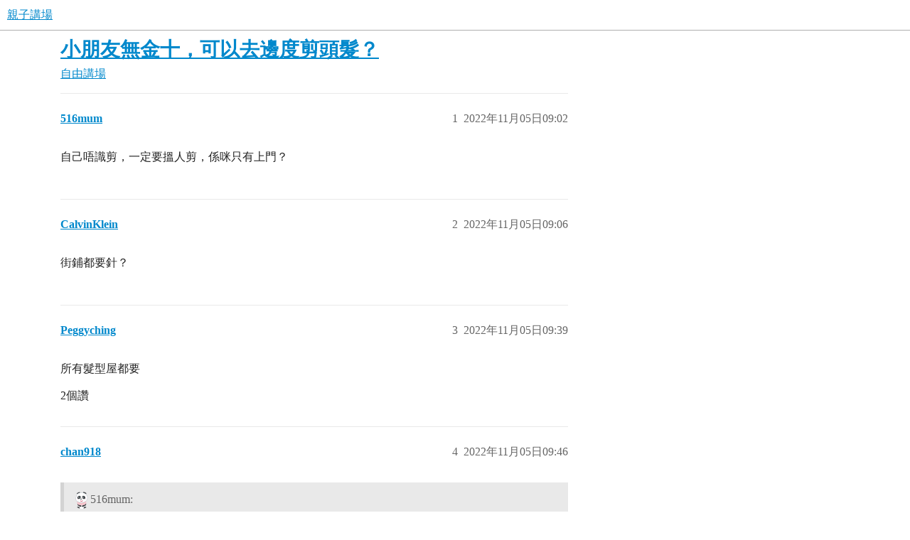

--- FILE ---
content_type: text/html; charset=utf-8
request_url: https://www.babydiscuss.com/t/topic/68282
body_size: 5157
content:
<!DOCTYPE html>
<html lang="zh-TW">
  <head>
    <meta charset="utf-8">
    <title>小朋友無金十，可以去邊度剪頭髮？ - 自由講場 - 親子講場</title>
    <meta name="description" content="自己唔識剪，一定要搵人剪，係咪只有上門？">
    <meta name="generator" content="Discourse 3.5.3 - https://github.com/discourse/discourse version 99ca8f2a8b13fad8c6e19c7d8b81f4108a4875b0">
<link rel="icon" type="image/png" href="https://www.babydiscuss.com/uploads/db7615/optimized/3X/1/9/196304972dd0907d1188e76328059d65e367846f_2_32x32.webp">
<link rel="apple-touch-icon" type="image/png" href="https://www.babydiscuss.com/uploads/db7615/optimized/3X/6/c/6cb0e56206f47ff8c6cdb278a6765c699f043cc6_2_180x180.webp">
<meta name="theme-color" media="all" content="#fff">

<meta name="color-scheme" content="light">

<meta name="viewport" content="width=device-width, initial-scale=1.0, minimum-scale=1.0, viewport-fit=cover">
<link rel="canonical" href="https://www.babydiscuss.com/t/topic/68282" />

<link rel="search" type="application/opensearchdescription+xml" href="https://www.babydiscuss.com/opensearch.xml" title="親子講場 Search">

    <link href="/stylesheets/color_definitions_scheme_-1_-1_ea4befe3e3faed2700ee803c1c2c9c03c28c3fea.css?__ws=www.babydiscuss.com" media="all" rel="stylesheet" class="light-scheme"/>

<link href="/stylesheets/common_276f1cd3199c7f514aaf8d1d088cbebf16012a58.css?__ws=www.babydiscuss.com" media="all" rel="stylesheet" data-target="common"  />

  <link href="/stylesheets/desktop_276f1cd3199c7f514aaf8d1d088cbebf16012a58.css?__ws=www.babydiscuss.com" media="all" rel="stylesheet" data-target="desktop"  />



    <link href="/stylesheets/checklist_276f1cd3199c7f514aaf8d1d088cbebf16012a58.css?__ws=www.babydiscuss.com" media="all" rel="stylesheet" data-target="checklist"  />
    <link href="/stylesheets/discourse-adplugin_276f1cd3199c7f514aaf8d1d088cbebf16012a58.css?__ws=www.babydiscuss.com" media="all" rel="stylesheet" data-target="discourse-adplugin"  />
    <link href="/stylesheets/discourse-ai_276f1cd3199c7f514aaf8d1d088cbebf16012a58.css?__ws=www.babydiscuss.com" media="all" rel="stylesheet" data-target="discourse-ai"  />
    <link href="/stylesheets/discourse-details_276f1cd3199c7f514aaf8d1d088cbebf16012a58.css?__ws=www.babydiscuss.com" media="all" rel="stylesheet" data-target="discourse-details"  />
    <link href="/stylesheets/discourse-lazy-videos_276f1cd3199c7f514aaf8d1d088cbebf16012a58.css?__ws=www.babydiscuss.com" media="all" rel="stylesheet" data-target="discourse-lazy-videos"  />
    <link href="/stylesheets/discourse-local-dates_276f1cd3199c7f514aaf8d1d088cbebf16012a58.css?__ws=www.babydiscuss.com" media="all" rel="stylesheet" data-target="discourse-local-dates"  />
    <link href="/stylesheets/discourse-narrative-bot_276f1cd3199c7f514aaf8d1d088cbebf16012a58.css?__ws=www.babydiscuss.com" media="all" rel="stylesheet" data-target="discourse-narrative-bot"  />
    <link href="/stylesheets/discourse-presence_276f1cd3199c7f514aaf8d1d088cbebf16012a58.css?__ws=www.babydiscuss.com" media="all" rel="stylesheet" data-target="discourse-presence"  />
    <link href="/stylesheets/discourse-solved_276f1cd3199c7f514aaf8d1d088cbebf16012a58.css?__ws=www.babydiscuss.com" media="all" rel="stylesheet" data-target="discourse-solved"  />
    <link href="/stylesheets/discourse-user-feedbacks_276f1cd3199c7f514aaf8d1d088cbebf16012a58.css?__ws=www.babydiscuss.com" media="all" rel="stylesheet" data-target="discourse-user-feedbacks"  />
    <link href="/stylesheets/footnote_276f1cd3199c7f514aaf8d1d088cbebf16012a58.css?__ws=www.babydiscuss.com" media="all" rel="stylesheet" data-target="footnote"  />
    <link href="/stylesheets/poll_276f1cd3199c7f514aaf8d1d088cbebf16012a58.css?__ws=www.babydiscuss.com" media="all" rel="stylesheet" data-target="poll"  />
    <link href="/stylesheets/spoiler-alert_276f1cd3199c7f514aaf8d1d088cbebf16012a58.css?__ws=www.babydiscuss.com" media="all" rel="stylesheet" data-target="spoiler-alert"  />
    <link href="/stylesheets/z-communiteq-features_276f1cd3199c7f514aaf8d1d088cbebf16012a58.css?__ws=www.babydiscuss.com" media="all" rel="stylesheet" data-target="z-communiteq-features"  />
    <link href="/stylesheets/discourse-ai_desktop_276f1cd3199c7f514aaf8d1d088cbebf16012a58.css?__ws=www.babydiscuss.com" media="all" rel="stylesheet" data-target="discourse-ai_desktop"  />
    <link href="/stylesheets/poll_desktop_276f1cd3199c7f514aaf8d1d088cbebf16012a58.css?__ws=www.babydiscuss.com" media="all" rel="stylesheet" data-target="poll_desktop"  />

  
    

    
    <meta id="data-ga-universal-analytics" data-tracking-code="G-PQX5QEH14T" data-json="{&quot;cookieDomain&quot;:&quot;auto&quot;}" data-auto-link-domains="">

  <script async src="https://www.googletagmanager.com/gtag/js?id=G-PQX5QEH14T" nonce="97UBiajcE81Yj3UAX6xF9yPSo"></script>
  <script defer src="/assets/google-universal-analytics-v4-ba0fc09a.js" data-discourse-entrypoint="google-universal-analytics-v4" nonce="97UBiajcE81Yj3UAX6xF9yPSo"></script>


        <link rel="alternate nofollow" type="application/rss+xml" title="&#39;小朋友無金十，可以去邊度剪頭髮？&#39; 的 RSS feed" href="https://www.babydiscuss.com/t/topic/68282.rss" />
    <meta property="og:site_name" content="親子講場" />
<meta property="og:type" content="website" />
<meta name="twitter:card" content="summary_large_image" />
<meta name="twitter:image" content="https://www.babydiscuss.com/uploads/db7615/original/3X/4/b/4b8017534d12103778b4e5f97a9755f17af5c713.webp" />
<meta property="og:image" content="https://www.babydiscuss.com/uploads/db7615/original/3X/6/c/6cb0e56206f47ff8c6cdb278a6765c699f043cc6.webp" />
<meta property="og:url" content="https://www.babydiscuss.com/t/topic/68282" />
<meta name="twitter:url" content="https://www.babydiscuss.com/t/topic/68282" />
<meta property="og:title" content="小朋友無金十，可以去邊度剪頭髮？" />
<meta name="twitter:title" content="小朋友無金十，可以去邊度剪頭髮？" />
<meta property="og:description" content="自己唔識剪，一定要搵人剪，係咪只有上門？" />
<meta name="twitter:description" content="自己唔識剪，一定要搵人剪，係咪只有上門？" />
<meta property="og:article:section" content="自由講場" />
<meta property="og:article:section:color" content="FFBF73" />
<meta name="twitter:label1" value="閱讀時間" />
<meta name="twitter:data1" value="2 mins 🕑" />
<meta name="twitter:label2" value="個讚" />
<meta name="twitter:data2" value="17 ❤" />
<meta property="article:published_time" content="2022-11-05T09:02:10+00:00" />
<meta property="og:ignore_canonical" content="true" />

        <link rel="next" href="/t/topic/68282?page=2">

    
  </head>
  <body class="crawler ">
    
    <header>
  <a href="/">親子講場</a>
</header>

    <div id="main-outlet" class="wrap" role="main">
        <div id="topic-title">
    <h1>
      <a href="/t/topic/68282">小朋友無金十，可以去邊度剪頭髮？</a>
    </h1>

      <div class="topic-category" itemscope itemtype="http://schema.org/BreadcrumbList">
          <span itemprop="itemListElement" itemscope itemtype="http://schema.org/ListItem">
            <a href="/c/5-category/5" class="badge-wrapper bullet" itemprop="item">
              <span class='badge-category-bg' style='background-color: #FFBF73'></span>
              <span class='badge-category clear-badge'>
                <span class='category-name' itemprop='name'>自由講場</span>
              </span>
            </a>
            <meta itemprop="position" content="1" />
          </span>
      </div>

  </div>

  

    <div itemscope itemtype='http://schema.org/DiscussionForumPosting'>
      <meta itemprop='headline' content='小朋友無金十，可以去邊度剪頭髮？'>
      <link itemprop='url' href='https://www.babydiscuss.com/t/topic/68282'>
      <meta itemprop='datePublished' content='2022-11-05T09:02:10Z'>
        <meta itemprop='articleSection' content='自由講場'>
      <meta itemprop='keywords' content=''>
      <div itemprop='publisher' itemscope itemtype="http://schema.org/Organization">
        <meta itemprop='name' content='親子講場'>
          <div itemprop='logo' itemscope itemtype="http://schema.org/ImageObject">
            <meta itemprop='url' content='https://www.babydiscuss.com/uploads/db7615/original/3X/a/a/aaade2c063acaea1343a0a6c53de963d3c1bd158.webp'>
          </div>
      </div>


          <div id='post_1'  class='topic-body crawler-post'>
            <div class='crawler-post-meta'>
              <span class="creator" itemprop="author" itemscope itemtype="http://schema.org/Person">
                <a itemprop="url" rel='nofollow' href='https://www.babydiscuss.com/u/516mum'><span itemprop='name'>516mum</span></a>
                
              </span>

                <link itemprop="mainEntityOfPage" href="https://www.babydiscuss.com/t/topic/68282">


              <span class="crawler-post-infos">
                  <time  datetime='2022-11-05T09:02:10Z' class='post-time'>
                    2022年11月05日09:02
                  </time>
                  <meta itemprop='dateModified' content='2022-11-05T09:02:10Z'>
              <span itemprop='position'>1</span>
              </span>
            </div>
            <div class='post' itemprop='text'>
              <p>自己唔識剪，一定要搵人剪，係咪只有上門？</p>
            </div>

            <div itemprop="interactionStatistic" itemscope itemtype="http://schema.org/InteractionCounter">
              <meta itemprop="interactionType" content="http://schema.org/LikeAction"/>
              <meta itemprop="userInteractionCount" content="0" />
              <span class='post-likes'></span>
            </div>

          </div>
          <div id='post_2' itemprop='comment' itemscope itemtype='http://schema.org/Comment' class='topic-body crawler-post'>
            <div class='crawler-post-meta'>
              <span class="creator" itemprop="author" itemscope itemtype="http://schema.org/Person">
                <a itemprop="url" rel='nofollow' href='https://www.babydiscuss.com/u/CalvinKlein'><span itemprop='name'>CalvinKlein</span></a>
                
              </span>



              <span class="crawler-post-infos">
                  <time itemprop='datePublished' datetime='2022-11-05T09:06:34Z' class='post-time'>
                    2022年11月05日09:06
                  </time>
                  <meta itemprop='dateModified' content='2022-11-05T09:06:34Z'>
              <span itemprop='position'>2</span>
              </span>
            </div>
            <div class='post' itemprop='text'>
              <p>街鋪都要針？</p>
            </div>

            <div itemprop="interactionStatistic" itemscope itemtype="http://schema.org/InteractionCounter">
              <meta itemprop="interactionType" content="http://schema.org/LikeAction"/>
              <meta itemprop="userInteractionCount" content="0" />
              <span class='post-likes'></span>
            </div>

          </div>
          <div id='post_3' itemprop='comment' itemscope itemtype='http://schema.org/Comment' class='topic-body crawler-post'>
            <div class='crawler-post-meta'>
              <span class="creator" itemprop="author" itemscope itemtype="http://schema.org/Person">
                <a itemprop="url" rel='nofollow' href='https://www.babydiscuss.com/u/Peggyching'><span itemprop='name'>Peggyching</span></a>
                
              </span>



              <span class="crawler-post-infos">
                  <time itemprop='datePublished' datetime='2022-11-05T09:39:52Z' class='post-time'>
                    2022年11月05日09:39
                  </time>
                  <meta itemprop='dateModified' content='2022-11-05T09:39:52Z'>
              <span itemprop='position'>3</span>
              </span>
            </div>
            <div class='post' itemprop='text'>
              <p>所有髮型屋都要</p>
            </div>

            <div itemprop="interactionStatistic" itemscope itemtype="http://schema.org/InteractionCounter">
              <meta itemprop="interactionType" content="http://schema.org/LikeAction"/>
              <meta itemprop="userInteractionCount" content="2" />
              <span class='post-likes'>2個讚</span>
            </div>

          </div>
          <div id='post_4' itemprop='comment' itemscope itemtype='http://schema.org/Comment' class='topic-body crawler-post'>
            <div class='crawler-post-meta'>
              <span class="creator" itemprop="author" itemscope itemtype="http://schema.org/Person">
                <a itemprop="url" rel='nofollow' href='https://www.babydiscuss.com/u/chan918'><span itemprop='name'>chan918</span></a>
                
              </span>



              <span class="crawler-post-infos">
                  <time itemprop='datePublished' datetime='2022-11-05T09:46:22Z' class='post-time'>
                    2022年11月05日09:46
                  </time>
                  <meta itemprop='dateModified' content='2022-11-05T09:46:22Z'>
              <span itemprop='position'>4</span>
              </span>
            </div>
            <div class='post' itemprop='text'>
              <aside class="quote no-group" data-username="516mum" data-post="1" data-topic="68282">
<div class="title">
<div class="quote-controls"></div>
<img loading="lazy" alt="" width="24" height="24" src="https://www.babydiscuss.com/user_avatar/www.babydiscuss.com/516mum/48/57_2.png" class="avatar"> 516mum:</div>
<blockquote>
<p>係咪只有上門</p>
</blockquote>
</aside>
<p>係</p>
            </div>

            <div itemprop="interactionStatistic" itemscope itemtype="http://schema.org/InteractionCounter">
              <meta itemprop="interactionType" content="http://schema.org/LikeAction"/>
              <meta itemprop="userInteractionCount" content="0" />
              <span class='post-likes'></span>
            </div>

          </div>
          <div id='post_6' itemprop='comment' itemscope itemtype='http://schema.org/Comment' class='topic-body crawler-post'>
            <div class='crawler-post-meta'>
              <span class="creator" itemprop="author" itemscope itemtype="http://schema.org/Person">
                <a itemprop="url" rel='nofollow' href='https://www.babydiscuss.com/u/Chibimaruko'><span itemprop='name'>Chibimaruko</span></a>
                
              </span>



              <span class="crawler-post-infos">
                  <time itemprop='datePublished' datetime='2022-11-05T09:58:20Z' class='post-time'>
                    2022年11月05日09:58
                  </time>
                  <meta itemprop='dateModified' content='2022-11-05T09:58:20Z'>
              <span itemprop='position'>6</span>
              </span>
            </div>
            <div class='post' itemprop='text'>
              <p>去街坊group問，有人會肯上門剪</p>
            </div>

            <div itemprop="interactionStatistic" itemscope itemtype="http://schema.org/InteractionCounter">
              <meta itemprop="interactionType" content="http://schema.org/LikeAction"/>
              <meta itemprop="userInteractionCount" content="1" />
              <span class='post-likes'>1個讚</span>
            </div>

          </div>
          <div id='post_7' itemprop='comment' itemscope itemtype='http://schema.org/Comment' class='topic-body crawler-post'>
            <div class='crawler-post-meta'>
              <span class="creator" itemprop="author" itemscope itemtype="http://schema.org/Person">
                <a itemprop="url" rel='nofollow' href='https://www.babydiscuss.com/u/anonymous159'><span itemprop='name'>anonymous159</span></a>
                
              </span>



              <span class="crawler-post-infos">
                  <time itemprop='datePublished' datetime='2022-11-05T11:10:26Z' class='post-time'>
                    2022年11月05日11:10
                  </time>
                  <meta itemprop='dateModified' content='2022-11-05T12:09:14Z'>
              <span itemprop='position'>7</span>
              </span>
            </div>
            <div class='post' itemprop='text'>
              <p>理論上係，實際上你可以去問下髮型師</p>
            </div>

            <div itemprop="interactionStatistic" itemscope itemtype="http://schema.org/InteractionCounter">
              <meta itemprop="interactionType" content="http://schema.org/LikeAction"/>
              <meta itemprop="userInteractionCount" content="0" />
              <span class='post-likes'></span>
            </div>

          </div>
          <div id='post_8' itemprop='comment' itemscope itemtype='http://schema.org/Comment' class='topic-body crawler-post'>
            <div class='crawler-post-meta'>
              <span class="creator" itemprop="author" itemscope itemtype="http://schema.org/Person">
                <a itemprop="url" rel='nofollow' href='https://www.babydiscuss.com/u/meiyee'><span itemprop='name'>meiyee</span></a>
                
              </span>



              <span class="crawler-post-infos">
                  <time itemprop='datePublished' datetime='2022-11-05T12:04:34Z' class='post-time'>
                    2022年11月05日12:04
                  </time>
                  <meta itemprop='dateModified' content='2022-11-05T12:04:34Z'>
              <span itemprop='position'>8</span>
              </span>
            </div>
            <div class='post' itemprop='text'>
              <p>我見有人响髮型屋門口幫個阿伯剪</p>
            </div>

            <div itemprop="interactionStatistic" itemscope itemtype="http://schema.org/InteractionCounter">
              <meta itemprop="interactionType" content="http://schema.org/LikeAction"/>
              <meta itemprop="userInteractionCount" content="1" />
              <span class='post-likes'>1個讚</span>
            </div>

          </div>
          <div id='post_9' itemprop='comment' itemscope itemtype='http://schema.org/Comment' class='topic-body crawler-post'>
            <div class='crawler-post-meta'>
              <span class="creator" itemprop="author" itemscope itemtype="http://schema.org/Person">
                <a itemprop="url" rel='nofollow' href='https://www.babydiscuss.com/u/MargoYork'><span itemprop='name'>MargoYork</span></a>
                
              </span>



              <span class="crawler-post-infos">
                  <time itemprop='datePublished' datetime='2022-11-05T23:39:27Z' class='post-time'>
                    2022年11月05日23:39
                  </time>
                  <meta itemprop='dateModified' content='2022-11-05T23:39:27Z'>
              <span itemprop='position'>9</span>
              </span>
            </div>
            <div class='post' itemprop='text'>
              <p>大家街坊互助啦，你邊區？</p>
            </div>

            <div itemprop="interactionStatistic" itemscope itemtype="http://schema.org/InteractionCounter">
              <meta itemprop="interactionType" content="http://schema.org/LikeAction"/>
              <meta itemprop="userInteractionCount" content="0" />
              <span class='post-likes'></span>
            </div>

          </div>
          <div id='post_10' itemprop='comment' itemscope itemtype='http://schema.org/Comment' class='topic-body crawler-post'>
            <div class='crawler-post-meta'>
              <span class="creator" itemprop="author" itemscope itemtype="http://schema.org/Person">
                <a itemprop="url" rel='nofollow' href='https://www.babydiscuss.com/u/NEWO'><span itemprop='name'>NEWO</span></a>
                
              </span>



              <span class="crawler-post-infos">
                  <time itemprop='datePublished' datetime='2022-11-05T23:41:58Z' class='post-time'>
                    2022年11月05日23:41
                  </time>
                  <meta itemprop='dateModified' content='2022-11-05T23:41:58Z'>
              <span itemprop='position'>10</span>
              </span>
            </div>
            <div class='post' itemprop='text'>
              <p>街坊谷問一問啦，我以前住過嗰兩區嘅街坊谷都有人會上門剪頭髮</p>
            </div>

            <div itemprop="interactionStatistic" itemscope itemtype="http://schema.org/InteractionCounter">
              <meta itemprop="interactionType" content="http://schema.org/LikeAction"/>
              <meta itemprop="userInteractionCount" content="0" />
              <span class='post-likes'></span>
            </div>

          </div>
          <div id='post_11' itemprop='comment' itemscope itemtype='http://schema.org/Comment' class='topic-body crawler-post'>
            <div class='crawler-post-meta'>
              <span class="creator" itemprop="author" itemscope itemtype="http://schema.org/Person">
                <a itemprop="url" rel='nofollow' href='https://www.babydiscuss.com/u/romama'><span itemprop='name'>romama</span></a>
                
              </span>



              <span class="crawler-post-infos">
                  <time itemprop='datePublished' datetime='2022-11-06T00:01:22Z' class='post-time'>
                    2022年11月06日00:01
                  </time>
                  <meta itemprop='dateModified' content='2022-11-06T00:01:22Z'>
              <span itemprop='position'>11</span>
              </span>
            </div>
            <div class='post' itemprop='text'>
              <p>其實完全唔使除口罩，真係好唔明髮型屋點解無放寛…</p>
            </div>

            <div itemprop="interactionStatistic" itemscope itemtype="http://schema.org/InteractionCounter">
              <meta itemprop="interactionType" content="http://schema.org/LikeAction"/>
              <meta itemprop="userInteractionCount" content="2" />
              <span class='post-likes'>2個讚</span>
            </div>

          </div>
          <div id='post_12' itemprop='comment' itemscope itemtype='http://schema.org/Comment' class='topic-body crawler-post'>
            <div class='crawler-post-meta'>
              <span class="creator" itemprop="author" itemscope itemtype="http://schema.org/Person">
                <a itemprop="url" rel='nofollow' href='https://www.babydiscuss.com/u/40633b41ebb8edf5d124'><span itemprop='name'>40633b41ebb8edf5d124</span></a>
                
              </span>



              <span class="crawler-post-infos">
                  <time itemprop='datePublished' datetime='2022-11-06T02:04:06Z' class='post-time'>
                    2022年11月06日02:04
                  </time>
                  <meta itemprop='dateModified' content='2022-11-06T02:04:06Z'>
              <span itemprop='position'>12</span>
              </span>
            </div>
            <div class='post' itemprop='text'>
              <p>連民生所需都要迫你囉，遲啲可能買M巾都要通行証</p>
            </div>

            <div itemprop="interactionStatistic" itemscope itemtype="http://schema.org/InteractionCounter">
              <meta itemprop="interactionType" content="http://schema.org/LikeAction"/>
              <meta itemprop="userInteractionCount" content="1" />
              <span class='post-likes'>1個讚</span>
            </div>

          </div>
          <div id='post_13' itemprop='comment' itemscope itemtype='http://schema.org/Comment' class='topic-body crawler-post'>
            <div class='crawler-post-meta'>
              <span class="creator" itemprop="author" itemscope itemtype="http://schema.org/Person">
                <a itemprop="url" rel='nofollow' href='https://www.babydiscuss.com/u/chan918'><span itemprop='name'>chan918</span></a>
                
              </span>



              <span class="crawler-post-infos">
                  <time itemprop='datePublished' datetime='2022-11-06T02:14:51Z' class='post-time'>
                    2022年11月06日02:14
                  </time>
                  <meta itemprop='dateModified' content='2022-11-06T02:14:51Z'>
              <span itemprop='position'>13</span>
              </span>
            </div>
            <div class='post' itemprop='text'>
              <aside class="quote no-group" data-username="romama" data-post="11" data-topic="68282">
<div class="title">
<div class="quote-controls"></div>
<img loading="lazy" alt="" width="24" height="24" src="https://www.babydiscuss.com/user_avatar/www.babydiscuss.com/romama/48/46_2.png" class="avatar"> romama:</div>
<blockquote>
<p>好唔明髮型屋點解無放寛</p>
</blockquote>
</aside>
<p>因為要迫金十囉</p>
            </div>

            <div itemprop="interactionStatistic" itemscope itemtype="http://schema.org/InteractionCounter">
              <meta itemprop="interactionType" content="http://schema.org/LikeAction"/>
              <meta itemprop="userInteractionCount" content="1" />
              <span class='post-likes'>1個讚</span>
            </div>

          </div>
          <div id='post_14' itemprop='comment' itemscope itemtype='http://schema.org/Comment' class='topic-body crawler-post'>
            <div class='crawler-post-meta'>
              <span class="creator" itemprop="author" itemscope itemtype="http://schema.org/Person">
                <a itemprop="url" rel='nofollow' href='https://www.babydiscuss.com/u/little_fat'><span itemprop='name'>little_fat</span></a>
                
              </span>



              <span class="crawler-post-infos">
                  <time itemprop='datePublished' datetime='2022-11-06T07:21:56Z' class='post-time'>
                    2022年11月06日07:21
                  </time>
                  <meta itemprop='dateModified' content='2022-11-06T07:21:56Z'>
              <span itemprop='position'>14</span>
              </span>
            </div>
            <div class='post' itemprop='text'>
              <p>其實超市/街市都要金先入得，不過e+ check 得5緊，好易過骨</p>
            </div>

            <div itemprop="interactionStatistic" itemscope itemtype="http://schema.org/InteractionCounter">
              <meta itemprop="interactionType" content="http://schema.org/LikeAction"/>
              <meta itemprop="userInteractionCount" content="0" />
              <span class='post-likes'></span>
            </div>

          </div>
          <div id='post_15' itemprop='comment' itemscope itemtype='http://schema.org/Comment' class='topic-body crawler-post'>
            <div class='crawler-post-meta'>
              <span class="creator" itemprop="author" itemscope itemtype="http://schema.org/Person">
                <a itemprop="url" rel='nofollow' href='https://www.babydiscuss.com/u/10_eRRi'><span itemprop='name'>10_eRRi</span></a>
                
              </span>



              <span class="crawler-post-infos">
                  <time itemprop='datePublished' datetime='2022-11-06T07:30:41Z' class='post-time'>
                    2022年11月06日07:30
                  </time>
                  <meta itemprop='dateModified' content='2022-11-06T07:30:41Z'>
              <span itemprop='position'>15</span>
              </span>
            </div>
            <div class='post' itemprop='text'>
              <p>你係剪男仔定女仔？我之前上YouTube 學，幫個女剪，試多一兩次就越剪越好。</p>
<p>如果係男仔就會難啲<img src="https://www.babydiscuss.com/images/emoji/twitter/sweat_smile.png?v=12" title=":sweat_smile:" class="emoji" alt=":sweat_smile:"></p>
            </div>

            <div itemprop="interactionStatistic" itemscope itemtype="http://schema.org/InteractionCounter">
              <meta itemprop="interactionType" content="http://schema.org/LikeAction"/>
              <meta itemprop="userInteractionCount" content="0" />
              <span class='post-likes'></span>
            </div>

          </div>
          <div id='post_16' itemprop='comment' itemscope itemtype='http://schema.org/Comment' class='topic-body crawler-post'>
            <div class='crawler-post-meta'>
              <span class="creator" itemprop="author" itemscope itemtype="http://schema.org/Person">
                <a itemprop="url" rel='nofollow' href='https://www.babydiscuss.com/u/Peggyching'><span itemprop='name'>Peggyching</span></a>
                
              </span>



              <span class="crawler-post-infos">
                  <time itemprop='datePublished' datetime='2022-11-06T08:25:21Z' class='post-time'>
                    2022年11月06日08:25
                  </time>
                  <meta itemprop='dateModified' content='2022-11-06T08:25:21Z'>
              <span itemprop='position'>16</span>
              </span>
            </div>
            <div class='post' itemprop='text'>
              <div class="youtube-onebox lazy-video-container" data-video-id="DQxtk7e3YAc" data-video-title="小男孩該怎麼剪｜三個步驟快速剪髮｜小孩剪髮技巧分享- 髮型師諾曼" data-video-start-time="" data-provider-name="youtube">
  <a href="https://www.youtube.com/watch?v=DQxtk7e3YAc" target="_blank" rel="noopener nofollow ugc">
    <img class="youtube-thumbnail" src="https://img.youtube.com/vi/DQxtk7e3YAc/hqdefault.jpg" title="小男孩該怎麼剪｜三個步驟快速剪髮｜小孩剪髮技巧分享- 髮型師諾曼" width="480" height="360">
  </a>
</div>

<p>男仔都唔難剪, 這個髮型師教得幾好。</p>
            </div>

            <div itemprop="interactionStatistic" itemscope itemtype="http://schema.org/InteractionCounter">
              <meta itemprop="interactionType" content="http://schema.org/LikeAction"/>
              <meta itemprop="userInteractionCount" content="3" />
              <span class='post-likes'>3個讚</span>
            </div>

          </div>
          <div id='post_17' itemprop='comment' itemscope itemtype='http://schema.org/Comment' class='topic-body crawler-post'>
            <div class='crawler-post-meta'>
              <span class="creator" itemprop="author" itemscope itemtype="http://schema.org/Person">
                <a itemprop="url" rel='nofollow' href='https://www.babydiscuss.com/u/ocelotofun'><span itemprop='name'>ocelotofun</span></a>
                
              </span>



              <span class="crawler-post-infos">
                  <time itemprop='datePublished' datetime='2022-11-06T08:57:52Z' class='post-time'>
                    2022年11月06日08:57
                  </time>
                  <meta itemprop='dateModified' content='2022-11-06T08:57:52Z'>
              <span itemprop='position'>17</span>
              </span>
            </div>
            <div class='post' itemprop='text'>
              <p>上網問下有冇街坊識剪頭髮，畀佢哋上門同你搞掂佢。</p>
<p>題外話，我成年先第一次出去剪頭髮，次次都係屋企搞掂，男仔女仔都係屋企開壇剪。會剪得唔靚但好快長，所以剪多幾次就 OK。<img src="https://www.babydiscuss.com/images/emoji/twitter/joy.png?v=12" title=":joy:" class="emoji" alt=":joy:"></p>
            </div>

            <div itemprop="interactionStatistic" itemscope itemtype="http://schema.org/InteractionCounter">
              <meta itemprop="interactionType" content="http://schema.org/LikeAction"/>
              <meta itemprop="userInteractionCount" content="0" />
              <span class='post-likes'></span>
            </div>

          </div>
          <div id='post_18' itemprop='comment' itemscope itemtype='http://schema.org/Comment' class='topic-body crawler-post'>
            <div class='crawler-post-meta'>
              <span class="creator" itemprop="author" itemscope itemtype="http://schema.org/Person">
                <a itemprop="url" rel='nofollow' href='https://www.babydiscuss.com/u/516mum'><span itemprop='name'>516mum</span></a>
                
              </span>



              <span class="crawler-post-infos">
                  <time itemprop='datePublished' datetime='2022-11-06T10:41:29Z' class='post-time'>
                    2022年11月06日10:41
                  </time>
                  <meta itemprop='dateModified' content='2022-11-06T10:41:29Z'>
              <span itemprop='position'>18</span>
              </span>
            </div>
            <div class='post' itemprop='text'>
              <p>我之前剪得唔好，所以阿仔點都唔肯俾我剪<img src="https://www.babydiscuss.com/images/emoji/twitter/sweat_smile.png?v=12" title=":sweat_smile:" class="emoji" alt=":sweat_smile:"></p>
            </div>

            <div itemprop="interactionStatistic" itemscope itemtype="http://schema.org/InteractionCounter">
              <meta itemprop="interactionType" content="http://schema.org/LikeAction"/>
              <meta itemprop="userInteractionCount" content="0" />
              <span class='post-likes'></span>
            </div>

          </div>
          <div id='post_19' itemprop='comment' itemscope itemtype='http://schema.org/Comment' class='topic-body crawler-post'>
            <div class='crawler-post-meta'>
              <span class="creator" itemprop="author" itemscope itemtype="http://schema.org/Person">
                <a itemprop="url" rel='nofollow' href='https://www.babydiscuss.com/u/Peggyching'><span itemprop='name'>Peggyching</span></a>
                
              </span>



              <span class="crawler-post-infos">
                  <time itemprop='datePublished' datetime='2022-11-06T11:40:15Z' class='post-time'>
                    2022年11月06日11:40
                  </time>
                  <meta itemprop='dateModified' content='2022-11-06T11:40:15Z'>
              <span itemprop='position'>19</span>
              </span>
            </div>
            <div class='post' itemprop='text'>
              <aside class="quote no-group" data-username="516mum" data-post="18" data-topic="68282" data-full="true">
<div class="title">
<div class="quote-controls"></div>
<img loading="lazy" alt="" width="24" height="24" src="https://www.babydiscuss.com/user_avatar/www.babydiscuss.com/516mum/48/57_2.png" class="avatar"> 516mum:</div>
<blockquote>
<p>我之前剪得唔好，所以阿仔點都唔肯俾我剪<img src="https://www.babydiscuss.com/images/emoji/twitter/sweat_smile.png?v=12" title=":sweat_smile:" class="emoji" alt=":sweat_smile:" loading="lazy" width="20" height="20"></p>
</blockquote>
</aside>
<p>之前上左幾堂剪髮班, 得閒再上YouTube 睇下, 幫老公、父母剪左半年。</p>
            </div>

            <div itemprop="interactionStatistic" itemscope itemtype="http://schema.org/InteractionCounter">
              <meta itemprop="interactionType" content="http://schema.org/LikeAction"/>
              <meta itemprop="userInteractionCount" content="1" />
              <span class='post-likes'>1個讚</span>
            </div>

          </div>
          <div id='post_20' itemprop='comment' itemscope itemtype='http://schema.org/Comment' class='topic-body crawler-post'>
            <div class='crawler-post-meta'>
              <span class="creator" itemprop="author" itemscope itemtype="http://schema.org/Person">
                <a itemprop="url" rel='nofollow' href='https://www.babydiscuss.com/u/anonymous6'><span itemprop='name'>anonymous6</span></a>
                
              </span>



              <span class="crawler-post-infos">
                  <time itemprop='datePublished' datetime='2022-11-06T13:31:02Z' class='post-time'>
                    2022年11月06日13:31
                  </time>
                  <meta itemprop='dateModified' content='2022-11-06T13:31:02Z'>
              <span itemprop='position'>20</span>
              </span>
            </div>
            <div class='post' itemprop='text'>
              <p>我都係出去學，自己同小朋友剪</p>
            </div>

            <div itemprop="interactionStatistic" itemscope itemtype="http://schema.org/InteractionCounter">
              <meta itemprop="interactionType" content="http://schema.org/LikeAction"/>
              <meta itemprop="userInteractionCount" content="1" />
              <span class='post-likes'>1個讚</span>
            </div>

          </div>
          <div id='post_21' itemprop='comment' itemscope itemtype='http://schema.org/Comment' class='topic-body crawler-post'>
            <div class='crawler-post-meta'>
              <span class="creator" itemprop="author" itemscope itemtype="http://schema.org/Person">
                <a itemprop="url" rel='nofollow' href='https://www.babydiscuss.com/u/kaki74'><span itemprop='name'>kaki74</span></a>
                
              </span>



              <span class="crawler-post-infos">
                  <time itemprop='datePublished' datetime='2022-11-06T15:46:18Z' class='post-time'>
                    2022年11月06日15:46
                  </time>
                  <meta itemprop='dateModified' content='2022-11-06T15:46:18Z'>
              <span itemprop='position'>21</span>
              </span>
            </div>
            <div class='post' itemprop='text'>
              <p>應該係~</p>
            </div>

            <div itemprop="interactionStatistic" itemscope itemtype="http://schema.org/InteractionCounter">
              <meta itemprop="interactionType" content="http://schema.org/LikeAction"/>
              <meta itemprop="userInteractionCount" content="0" />
              <span class='post-likes'></span>
            </div>

          </div>
    </div>

      <div role='navigation' itemscope itemtype='http://schema.org/SiteNavigationElement' class="topic-body crawler-post">
            <span itemprop='name'><b><a rel="next" itemprop="url" href="/t/topic/68282?page=2">下一頁 &amp;rarr;</a></b></span>
      </div>

    




    </div>
    <footer class="container wrap">
  <nav class='crawler-nav'>
    <ul>
      <li itemscope itemtype='http://schema.org/SiteNavigationElement'>
        <span itemprop='name'>
          <a href='/' itemprop="url">主頁 </a>
        </span>
      </li>
      <li itemscope itemtype='http://schema.org/SiteNavigationElement'>
        <span itemprop='name'>
          <a href='/categories' itemprop="url">分類 </a>
        </span>
      </li>
      <li itemscope itemtype='http://schema.org/SiteNavigationElement'>
        <span itemprop='name'>
          <a href='/guidelines' itemprop="url">守則 </a>
        </span>
      </li>
        <li itemscope itemtype='http://schema.org/SiteNavigationElement'>
          <span itemprop='name'>
            <a href='/tos' itemprop="url">服務條款 </a>
          </span>
        </li>
        <li itemscope itemtype='http://schema.org/SiteNavigationElement'>
          <span itemprop='name'>
            <a href='/privacy' itemprop="url">隱私政策 </a>
          </span>
        </li>
    </ul>
  </nav>
  <p class='powered-by-link'>Powered by <a href="https://www.discourse.org">Discourse</a>, 建議開啟 JavaScript 瀏覽</p>
</footer>

    
    
  <script defer src="https://static.cloudflareinsights.com/beacon.min.js/vcd15cbe7772f49c399c6a5babf22c1241717689176015" integrity="sha512-ZpsOmlRQV6y907TI0dKBHq9Md29nnaEIPlkf84rnaERnq6zvWvPUqr2ft8M1aS28oN72PdrCzSjY4U6VaAw1EQ==" nonce="97UBiajcE81Yj3UAX6xF9yPSo" data-cf-beacon='{"version":"2024.11.0","token":"c378a6fad28748efb633b25a97415b42","r":1,"server_timing":{"name":{"cfCacheStatus":true,"cfEdge":true,"cfExtPri":true,"cfL4":true,"cfOrigin":true,"cfSpeedBrain":true},"location_startswith":null}}' crossorigin="anonymous"></script>
</body>
  
</html>
